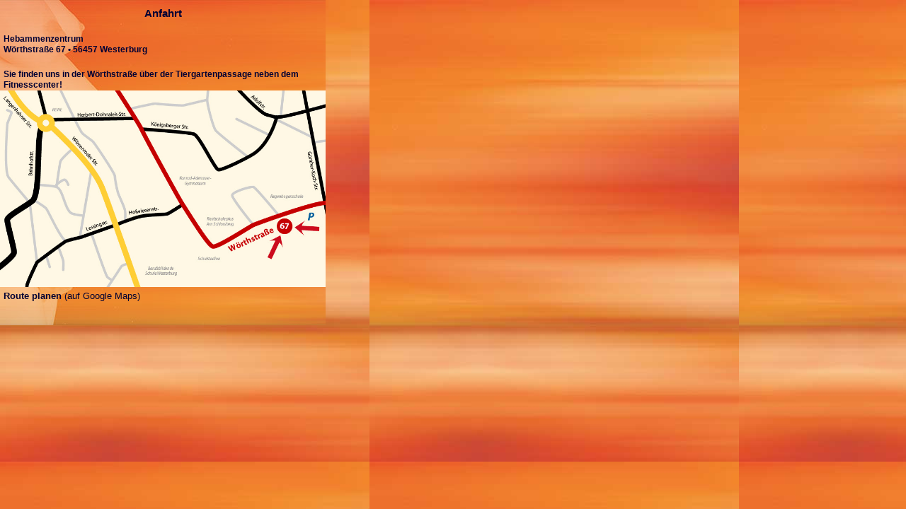

--- FILE ---
content_type: text/html
request_url: http://hebammen-westerburg.de/Anfahrt.html
body_size: 866
content:
<!DOCTYPE html PUBLIC "-//W3C//DTD HTML 4.01 Transitional//EN">

<html><!-- #BeginTemplate "/Templates/Musterseite.dwt" --><!-- DW6 -->
	<head>
		<meta content="text/html; charset=UTF-8" http-equiv="Content-Type">
		<!-- #BeginEditable "Kopf" -->
<title>Hebammen Westerburg: Anfahrt</title>
<!-- #EndEditable -->
		<link href="/LAYOUT/stil.css" media="all" rel="stylesheet" type="text/css">
		<script language="JavaScript" src="/LAYOUT/extern.js" type="text/javascript"></script>
		<!-- #BeginEditable "Meta" -->
<meta name="keywords" content="Hebammen, Westerburg, Hebammenzentrum, Anfahrt">
<!-- #EndEditable -->
	</head>

	<body leftmargin="0" marginheight="0" marginwidth="0" topmargin="0">
	<div id="seite">
	<!-- #BeginEditable "Seite" -->
	<h1>Anfahrt</h1>
	<h3>Hebammenzentrum<br />
		W&ouml;rthstra&szlig;e 67 • 56457 Westerburg</h3>
	<h3>Sie finden uns in der Wörthstraße über der Tiergartenpassage neben dem Fitnesscenter!</h3>
	<p style="text-align:center; margin:0; padding:0;">
    <div style="width: 400px">
    	<!--<img src="/BILDER/Karte-Adresse.jpg" width="460" height="276" title="Karte von OpenStreetMap" />-->
    	<img src="/BILDER/Anfahrtsskizze.jpg" width="460" height="278" title="Anfahrtsskizze" />
	</div>
	</p>
   <p><a href="https://www.google.com/maps/dir/?api=1&destination=50.55762%2C7.980015" title="Zum Routenplaner auf Google" target="_blank">Route planen</a> (auf Google Maps)</p>
	<!-- #EndEditable -->
	</div>
	</body>
<!-- #EndTemplate --></html>

--- FILE ---
content_type: text/css
request_url: http://hebammen-westerburg.de/LAYOUT/stil.css
body_size: 4320
content:
body {
	background: #E36500 url(../BILDER/Hintergrund_verlauf.jpg) left top fixed;
	width: 100%;
	height: 100%;
	z-index: 2;
	}

body, table, tr, td, p, input, textarea, select, option, #seite {
	color: #003;
	font-size: 13px;
	font-family: Tahoma, Verdana, sans-serif;
	line-height: 15px;
	margin: 0;
	padding: 0
	}

#seite {
	width: 460px;
	min-height: 460px;
	overflow: visible;
	background: transparent url("../BILDER/Hintergrund.jpg") left top no-repeat fixed;
	position: absolute;
	z-index: 10;
	top: 0;
	left: 0;
}

* html #seite {
	height: 460px;
}

pre {
	margin: 5px 20px;
}

cite {
	font-style:  italic;
	font-family: serif;
	font-weight:  bold;
}

.zitat {
	text-align: center;
	font-size: 1.1em;
}

form {
	margin: 0 75px; 
	padding: 0 
	}
	
input, textarea, select {
	font-size: 12px; 
	line-height: 12px; 
	background-color: #fc6;
	margin: 3px 0; 
	padding: 1px; 
	vertical-align: baseline; 
	border: solid 1px #fff 
	}
	
select.zeile {
	width: 300px;	
}

#email, #unterschrift, #nachricht, .zeile input { 
	text-align: left; 
	width: 300px 
	}
	
.halbzeile input { 
	width: 300px 
	}
	
/*
.halbzeile p {
	width: 50%	
}
	
.zeile, .halbzeile, .zeile *, .halbzeile * {
	float: left;
}
*/
.formularblock {
	padding: 15px 0;
	}
	
.eingabezeile, .eingabefeld { 
	text-align: left; 
	width: 100% 
	}
	
#an, #senden, #zurueck, #back {
	width: 200px;
	}
	
.eingabebutton {
	width: 175px;
	}

hr {
	margin: 0 0 2px;
	padding: 0;
	border-style: solid none none;
	border-width: 1px 0 0;
	border-color: #000
	}

h1 {
	font-weight: bold;
	font-size: 15px;
	line-height: 18px;
	text-align: center;
	margin: 10px 5px 5px 5px;
	}

h2 {
	font-weight: bold;
	font-size: 15px;
	line-height: 18px;
	margin: 0 5px;
}

h3 {
	font-size: 12px;
	line-height: 15px;
	font-weight: bold;
	margin: 20px 5px 0 5px;
}

p {
	margin: 5px;
	}
	
ul {
	margin: 5px 0;
	padding: 0;
}

li  { 
	margin: 0 20px 3px 30px; 
	list-style: square 
}

em {
	font-family: serif;
	font-style: italic;
	font-size: 15px;
}

a {
	font-weight: bold;
	text-decoration: none;
	}

a:link {
	color: #003
	}

a:active {
	color: #900;
	/* font-style: italic */
	}

a:hover {
	color: #900;
	/* font-style: italic */
	}

a:visited {
	color: #003
	}

.waagrecht {
	border-style: solid;
	border-width: 1px 0;
	border-color: white
	}

.senkrecht {
	border-style: solid;
	border-width: 0 1px;
	border-color: white
	}

.mitte  {
	background-color: #E36500;
	background-image: url("../BILDER/Hintergrund.jpg");
	width: 460px;
	height: 460px;
	border: solid 1px white;
	}

	
.rechts {
	width: 150px;
	height: 460px;
	}

.links {
	background: #003 url("../BILDER/Mond.jpg") right top no-repeat;
	width: 150px;
	height: 460px;
	}
	
.Navigation {
	margin: 0 10px;
	margin-top: 150px;
	border: solid 1px #fff;
	padding: 0;
	color: #fff;
	background: transparent url("../BILDER/Blautransparent.png") left top repeat;
	}

.Navigation ul, .Navigation li {
	list-style-type: none;
	margin: 0;
	padding: 0;
	}

.Navigation ul a  {
	display: block;
	padding: 7px 5px;
	}
* html .Navigation ul a {
	height: 6px;
}

.Navigation ul a:link, .Navigation ul a:visited {
	background: transparent;
	color: #fff;
	font-style: normal
	}
	
.Navigation ul a:hover, .Navigation ul a:active {
	background: #E36500 url("../BILDER/Hintergrund.jpg") right bottom;
	color: #fff;
	font-style: normal
	}
	
#Galerienavigation {
	width: 460px;
	position: absolute;
	bottom: 10px;
}


/* Terminseite */
.kategorie {
	margin-top: 1em;
}

.dateien, .dateien li {
	margin: 0;
	padding: 0;
}
.dateien {
	margin-top: 0.5em;
	margin-bottom: 2em;
}
.dateien li {
	width: 94%;
	margin-left: 5px;
	margin-bottom: 0;
	border-style: solid;
	border-width: 1px 1px 1px 4px;
	border-collapse: collapse;
	border-color: #a66 #000 #000 #000;
	padding: 0 5px;
	background-repeat: no-repeat;
	background-position: right bottom;
	list-style-type: none;
}
.dateien h3 {
	font-weight: bold;
	margin-top: 0.3em;
	margin-bottom: 0.3em;
	letter-spacing: 0.1em;
}
.dateien h3 a {
	padding: 4px 20px 4px 0;
	background-position: right center;
	background-repeat: no-repeat;
}
.dateien h3+p {
	text-indent: 1.5em;
}
.dateien h4 {
	margin-top: 0;
	margin-bottom: 0.3em;
}
.dateien .autor { 
	font-style: italic; 
	display: block; 
	text-align: right; 
	margin-top: 0.2em; 
}
.dateien .dateigroesse { 
	font-weight: normal;
}
/* *** */

--- FILE ---
content_type: text/javascript
request_url: http://hebammen-westerburg.de/LAYOUT/extern.js
body_size: 372
content:
var preloadFlag = false;
function BilderVorausladen() {
	array = BilderVorausladen.arguments;
	if (document.images){
		for (var i=0; i<array.length; i+=1){
			Rolloverbild = new Image ();
			Rolloverbild.src = array[i];
		}
		preloadFlag = true;
	}
}

function BilderTauschen (bild) {
	if (preloadFlag == true){
		document.getElementById("Bild").src = "Bilder/"+bild;
	}
}